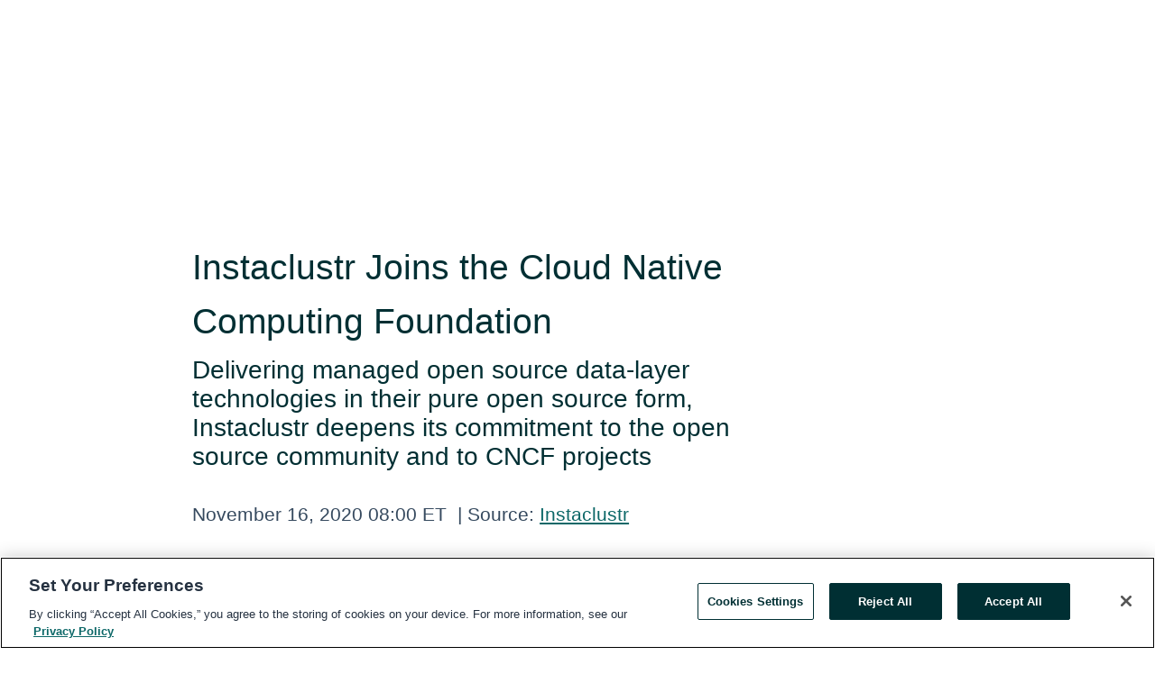

--- FILE ---
content_type: text/html; charset=utf-8
request_url: https://www.globenewswire.com/en/news-release/2020/11/16/2127238/0/en/Instaclustr-Joins-the-Cloud-Native-Computing-Foundation.html
body_size: 9769
content:
<!DOCTYPE HTML>
<html xmlns="http://www.w3.org/1999/xhtml" lang="en">

<head>
    <meta charset="UTF-8" />
    <meta name="viewport" content="width=device-width, initial-scale=1" />

    <script data-document-language="true"
            src="https://cdn.cookielaw.org/scripttemplates/otSDKStub.js"
            data-domain-script="93ab55d0-5227-4b5f-9baa-7c0805ac9eec"
            id="cookie-consent-script"
            charset="UTF-8"
            type="text/javascript">
    </script>


            <!-- Google Tag Manager -->
                    <script>
                    (function (w, d, s, l, i) {
                        w[l] = w[l] || []; w[l].push({
                            'gtm.start':
                                new Date().getTime(), event: 'gtm.js'
                        }); var f = d.getElementsByTagName(s)[0],
                            j = d.createElement(s), dl = l != 'dataLayer' ? '&l=' + l : ''; j.async = true; j.src =
                                'https://www.googletagmanager.com/gtm.js?id=' + i + dl; f.parentNode.insertBefore(j, f);
                    })(window, document, 'script', 'dataLayer', 'GTM-KTB664ZR');
                    </script>
                    <script>
                    (function (w, d, s, l, i) {
                        w[l] = w[l] || []; w[l].push({
                            'gtm.start':
                                new Date().getTime(), event: 'gtm.js'
                        }); var f = d.getElementsByTagName(s)[0],
                            j = d.createElement(s), dl = l != 'dataLayer' ? '&l=' + l : ''; j.async = true; j.src =
                                'https://www.googletagmanager.com/gtm.js?id=' + i + dl; f.parentNode.insertBefore(j, f);
                    })(window, document, 'script', 'dataLayer', 'GTM-KMH7P3LL');
                    </script>
 


    <title>Instaclustr Joins the Cloud Native Computing Foundation</title>
    


<!-- Search Engine Friendly Metadata  -->
<meta name="author" content="Instaclustr" />
<meta name="keywords" content="Instaclustr, instaclustr, open source, cncf, linux foundation, open source as a service, apache cassandra, apache kafka" />
<meta name="description" content="Delivering managed open source data-layer technologies in their pure open source form, Instaclustr deepens its commitment to the open source community and..." />
<meta name="title" content="Instaclustr Joins the Cloud Native Computing Foundation" />
<meta name="ticker" content="" />
<meta name="DC.date.issued" content="2020-11-16" />
<!-- Google site verification meta tag -->
<meta name="google-site-verification" content="TPh-fYpDjXZUz98ciWasVb52qbvctqomC6zZc8vuUPU" />
<!-- Google Syndication source  -->
<link name="syndication-source" href="https://www.globenewswire.com/en/news-release/2020/11/16/2127238/0/en/Instaclustr-Joins-the-Cloud-Native-Computing-Foundation.html" />
<meta name="original-source" content="https://www.globenewswire.com/en/news-release/2020/11/16/2127238/0/en/Instaclustr-Joins-the-Cloud-Native-Computing-Foundation.html" />
<!-- Twitter Cards -->
<meta name="twitter:card" content="summary" />
<meta name="twitter:site" content="globenewswire" />
<meta name="twitter:title" content="Instaclustr Joins the Cloud Native Computing Foundation" />
<meta name="twitter:description" content="Delivering managed open source data-layer technologies in their pure open source form, Instaclustr deepens its commitment to the open source community and..." />
<!-- <meta name="twitter:creator" content="??????" />  -->
<!-- Open Graph-->
<meta property="og:title" content="Instaclustr Joins the Cloud Native Computing Foundation" />
<meta property="og:type" content="article" />

        <meta name="twitter:image" content="https://ml.globenewswire.com/Resource/Download/056e9b33-92db-43a4-bf38-886ec343b315"/>
        <meta property="og:image" content="https://ml.globenewswire.com/Resource/Download/056e9b33-92db-43a4-bf38-886ec343b315"/>

<meta property="og:url" content="https://www.globenewswire.com/en/news-release/2020/11/16/2127238/0/en/Instaclustr-Joins-the-Cloud-Native-Computing-Foundation.html" />
<meta property="og:description" content="Delivering managed open source data-layer technologies in their pure open source form, Instaclustr deepens its commitment to the open source community and..." />
<meta property="og:article:published_time" content="2020-11-16T13:00:00Z" />
<meta property="og:article:author " content="Instaclustr" />
<meta property="og:article:tag" content="Instaclustr, instaclustr, open source, cncf, linux foundation, open source as a service, apache cassandra, apache kafka" />
<meta property="og:locale" content="en_US" />
<meta property="og:site_name" content="GlobeNewswire News Room" />


    <meta http-equiv="content-language" content="en-us">
    <link rel="shortcut icon" href="/Content/logo/favicon.ico" type="image/x-icon" />
    
    <style>
*,::after,::before{box-sizing:border-box}body{margin:0;font-family:-apple-system,BlinkMacSystemFont,"Segoe UI",Roboto,"Helvetica Neue",Arial,"Noto Sans",sans-serif,"Apple Color Emoji","Segoe UI Emoji","Segoe UI Symbol","Noto Color Emoji";font-size:1rem;font-weight:400;line-height:1.5;color:#212529;text-align:left;background-color:#fff}.container,.container-fluid{width:100%;padding-right:15px;padding-left:15px;margin-right:auto;margin-left:auto}.row{display:-ms-flexbox;display:flex;-ms-flex-wrap:wrap;flex-wrap:wrap;margin-right:-15px;margin-left:-15px}.attachment-row{margin-left:0;margin-right:0}.col,.col-1,.col-10,.col-11,.col-12,.col-2,.col-3,.col-4,.col-5,.col-6,.col-7,.col-8,.col-9,.col-auto,.col-lg,.col-lg-1,.col-lg-10,.col-lg-11,.col-lg-12,.col-lg-2,.col-lg-3,.col-lg-4,.col-lg-5,.col-lg-6,.col-lg-7,.col-lg-8,.col-lg-9,.col-lg-auto,.col-md,.col-md-1,.col-md-10,.col-md-11,.col-md-12,.col-md-2,.col-md-3,.col-md-4,.col-md-5,.col-md-6,.col-md-7,.col-md-8,.col-md-9,.col-md-auto,.col-sm,.col-sm-1,.col-sm-10,.col-sm-11,.col-sm-12,.col-sm-2,.col-sm-3,.col-sm-4,.col-sm-5,.col-sm-6,.col-sm-7,.col-sm-8,.col-sm-9,.col-sm-auto,.col-xl,.col-xl-1,.col-xl-10,.col-xl-11,.col-xl-12,.col-xl-2,.col-xl-3,.col-xl-4,.col-xl-5,.col-xl-6,.col-xl-7,.col-xl-8,.col-xl-9,.col-xl-auto{position:relative;width:100%;padding-right:15px;padding-left:15px}.d-flex{display:-ms-flexbox!important;display:flex!important}.justify-content-start{-ms-flex-pack:start!important;justify-content:flex-start!important}.justify-content-end{-ms-flex-pack:end!important;justify-content:flex-end!important}.justify-content-center{-ms-flex-pack:center!important;justify-content:center!important}.justify-content-between{-ms-flex-pack:justify!important;justify-content:space-between!important}.align-items-center{-ms-flex-align:center!important;align-items:center!important}.align-items-start{-ms-flex-align:start!important;align-items:flex-start!important}.align-items-end{-ms-flex-align:end!important;align-items:flex-end!important}.text-center{text-align:center!important}.text-left{text-align:left!important}.text-right{text-align:right!important}
</style>


    <link rel="preload" as="style" href="/Content/css/bootstrap.min.css" onload="this.rel='stylesheet'" />
    <link rel="preload" as="style" href="/bundles/pnr-global-styles-v2?v=Nraos4gZbeI27PuaalMxES3Fm1OxspVNb60yg5NVm_01" onload="this.rel='stylesheet'" />
    <link rel="preload" as="style" href="/bundles/react-styles?v=b_fjGqmGaiTPLfxc1JHaZ0vIcbDqd6UnW8kQLg-Fkgk1" onload="this.rel='stylesheet'" />
    <link rel="preload" as="style" href="/home/assests/styles/global-override.css" onload="this.rel='stylesheet'" />
    <link href="/bundles/react-styles?v=b_fjGqmGaiTPLfxc1JHaZ0vIcbDqd6UnW8kQLg-Fkgk1" rel="stylesheet"/>


    <script src="/Scripts/stickyfill.min.js" defer async></script>

        <link rel="canonical" href="https://www.globenewswire.com/news-release/2020/11/16/2127238/0/en/Instaclustr-Joins-the-Cloud-Native-Computing-Foundation.html" />
                <link rel="alternate" href="https://www.globenewswire.com/news-release/2020/11/16/2127238/0/en/Instaclustr-Joins-the-Cloud-Native-Computing-Foundation.html" hreflang="en" />
                <link rel="alternate" href="https://www.globenewswire.com/fr/news-release/2020/11/16/2127238/0/en/Instaclustr-Joins-the-Cloud-Native-Computing-Foundation.html" hreflang="fr" />
                <link rel="alternate" href="https://www.globenewswire.com/de/news-release/2020/11/16/2127238/0/en/Instaclustr-Joins-the-Cloud-Native-Computing-Foundation.html" hreflang="de" />
                <link rel="alternate" href="https://www.globenewswire.com/news-release/2020/11/16/2127238/0/en/Instaclustr-Joins-the-Cloud-Native-Computing-Foundation.html" hreflang="x-default" />
<script type="text/javascript" defer src="/bundles/layout-jquery-scripts?v=TXkXsX7p7r9-AnnjDqFdUGhnEN2-r8TpYAaGbshNq4s1"></script>
        <link rel="preload" href="/bundles/react-scripts?v=GadaNUnpCeFg2wcPgXbhzqBz-YJyiu7KKstXo2LeU3A1" as="script">

    <script type="text/javascript">
        window.enableInlineImageZoom = false;
        var fsEnableInlineImageZoom = 'True';
        if (fsEnableInlineImageZoom && fsEnableInlineImageZoom.trim().toLowerCase() === 'true')
        {
            window.enableInlineImageZoom = true;
        }

        window.quoteCarouselSettings = {
            isEnabled: 'False' === 'True' ? true : false,
            documentQuotes: '',
            releaseYear: '2020',
        };



    </script>
    <script src="/bundles/article-details-scripts?v=DM2Op24RNVbTtfyvon-ZXBjei7tO7rovUbTNYEJTQIQ1"></script>


<input name="__RequestVerificationToken" type="hidden" value="Sg-x2P_er1nlxmRccaUerMOuox3W4VQ4t8zC1PXT3bCwAClS6p_-I0LGJQ3Ygygal9tgEITQN2HGKiC-10YumutqVvU1" />
    <script type="application/ld+json">
        {"@context":"https://schema.org","@type":"NewsArticle","@id":"https://www.globenewswire.com/news-release/2020/11/16/2127238/0/en/Instaclustr-Joins-the-Cloud-Native-Computing-Foundation.html","url":"https://www.globenewswire.com/news-release/2020/11/16/2127238/0/en/Instaclustr-Joins-the-Cloud-Native-Computing-Foundation.html","headline":"Instaclustr Joins the Cloud Native Computing Foundation","alternativeHeadline":"Instaclustr Joins the Cloud Native Computing Foundation","description":"Delivering managed open source data-layer technologies in their pure open source form, Instaclustr deepens its commitment to the open source community and...","dateline":"Redwood City","datePublished":"2020-11-16T13:00:00Z","dateModified":"2020-11-16T13:00:00Z","inLanguage":"en","isAccessibleForFree":true,"keywords":["Instaclustr","instaclustr","open source","cncf","linux foundation","open source as a service","apache cassandra","apache kafka"],"articleSection":["Company Announcement"],"author":{"@type":"Organization","@id":"https://www.instaclustr.com/","name":"Instaclustr","url":"https://www.instaclustr.com/","logo":{"@type":"ImageObject","url":"http://www.globenewswire.com/en/Attachment/LogoDisplay/584071?filename=584071.jpg&size=1","width":374,"height":800,"caption":"Instaclustr"}},"publisher":{"@type":"Organization","@id":"https://www.globenewswire.com/","name":"GlobeNewswire","url":"https://www.globenewswire.com","description":"GlobeNewswire is a leading press release distribution service for financial and corporate communications.","logo":{"@type":"ImageObject","url":"https://www.globenewswire.com/Home/assests/images/eq-notified-dark.svg","width":300,"height":64}},"sourceOrganization":[{"@type":"Organization","@id":"https://www.instaclustr.com/","name":"Instaclustr","url":"https://www.instaclustr.com/"}],"locationCreated":{"@type":"Place","name":"Redwood City"}}
    </script>



    
    <link href="/bundles/article-details-styles?v=4wr0seRDRf-Zm2LPF8-8pSRMjBVU7XxCC_HHIUyyQps1" rel="stylesheet"/>



    <script src="/bundles/global-shared-scripts?v=judktJnKKFTlTNQ_2dcLwzh7zTItc3AhwgQaeqAriwU1"></script>

</head>
<body id="app-body-container" style="margin:0;">
        <!-- Google Tag Manager (noscript) -->
                <noscript><iframe src="https://www.googletagmanager.com/ns.html?id=GTM-KTB664ZR" height="0" width="0" style="display:none;visibility:hidden"></iframe></noscript>
                <noscript><iframe src="https://www.googletagmanager.com/ns.html?id=GTM-KMH7P3LL" height="0" width="0" style="display:none;visibility:hidden"></iframe></noscript>
        <!-- End Google Tag Manager (noscript) -->

    <div role="main">
        <a href="#maincontainer" class="skip-link btn btn-primary text-uppercase">Accessibility: Skip TopNav</a>
        <!--Start header -->
        <div id="pnr-global-site-header-section" style="min-height: 85px">
        </div>
        <!--End header-->
        <!-- Start Body -->
        <div class="pnr-body-container" id="maincontainer" tabindex="-1">
                <script type="text/javascript">

            // used in ui component
        window.pnrApplicationSettings = {
                Application:"pnr",
                SelectedLocale: 'en-US',
                PnrHostUrl: 'https://www.globenewswire.com',
                IsAuthenticated: 'False' === "True" ? true : false,
                ContextUser: '',
                ApplicationUrl: 'https://www.globenewswire.com',
                PageContext: '',
                SubscriptionId: 0,
                SubscriptionName: '',
                ArticleLogoUrl: '',
                ArticleHeadline: '',
                IsMobileVersion: 'False' === "True" ? true : false,
                HideLanguageSelection : false,
                NewsSearchHeading: '',
                ArticleMediaAttachments: [],
                AuthSessionExpirationMinutes: '0',
                AppLogoUrl: 'https://www.globenewswire.com/content/logo/color.svg',
                ReaderForgotPasswordUrl: 'https://pnrlogin.globenewswire.com/en/reset/confirmresetpassword',
                ReaderRegisterUrl: 'https://pnrlogin.globenewswire.com/en/register',
                IsQuickSignInEnabled: true,
                ReaderAccountBaseUrl: 'https://pnrlogin.globenewswire.com',
                articleSideBarSettings:{},
                SiteSupportedLanguages: 'en,fr,de',
                HideOrganizationSearch: false,
                SearchBasePath: '/search/',
                GoogleClientId: '747241285181-l5skhv8icjefl651ehg7ps4eif8kpqgi.apps.googleusercontent.com',
                GoogleSsoEnabled: true,
                ArticleLanguage: "",
                LinkedInSsoEnabled: false,
                LinkedInVersion: '',
				ClaimStatus: null,
				HideQuickSignInLogin:false,
                SessionId: '',
                ContextWidgetPublicId: "",
                EnableDynamicPagesSectionInNewsroom: false,
                HideGlobalSearch:false
            };
    </script>






<script type="text/javascript">
       var articleSideBarEnabled = false;
       var fsArticleSideBarEnabled = 'True';
       if (fsArticleSideBarEnabled && fsArticleSideBarEnabled.trim().toLowerCase() === 'true')
       {
          articleSideBarEnabled = true;
    }
</script>

<div class="main-container container-overwrite p-0 d-flex" id="container-article" itemscope itemtype="http://schema.org/NewsArticle">

    <div class="main-container-content ">
        <meta itemprop="wordCount" content="0" />
        <meta itemprop="inLanguage" content="en" />
        <meta itemprop="description" name="description" content="Delivering managed open source data-layer technologies in their pure open source form, Instaclustr deepens its commitment to the open source community and..." />
        <meta itemprop="dateModified" content="11/16/2020" />
        <meta itemscope itemprop="mainEntityOfPage" itemType="https://schema.org/WebPage" itemid="https://www.globenewswire.com/en/news-release/2020/11/16/2127238/0/en/Instaclustr-Joins-the-Cloud-Native-Computing-Foundation.html" />

        <div class="main-header-container ">






    <div class="carousel-container" id="article-logo-carousel">
    </div>
<script type="text/javascript">

    window.pnrApplicationSettings.PageContext = 'article-page';
    window.articlesSecondaryLogos = null;
        window.articlesSecondaryLogos = JSON.parse('[{\"Title\":\"Instaclustr - Logo.jpg\",\"Caption\":null,\"altText\":\"Instaclustr - Logo.jpg\",\"LogoUrl\":\"https://ml.globenewswire.com/Resource/Download/056e9b33-92db-43a4-bf38-886ec343b315\",\"SourceAlias\":null,\"IsPrimaryLogo\":true,\"ShowDownloadLink\":false}]');


    try {
        window.pnrApplicationSettings.ArticleLogoUrl = 'https://ml.globenewswire.com/Resource/Download/056e9b33-92db-43a4-bf38-886ec343b315?size=3';
    } catch (ex) {
        console.log(e);
    }
</script>


            <h1 class="article-headline" itemprop="headline" >Instaclustr Joins the Cloud Native Computing Foundation</h1>

                <h2 class="article-sub-headline" itemprop="alternativeHeadline" >Delivering managed open source data-layer technologies in their pure open source form, Instaclustr deepens its commitment to the open source community and to CNCF projects</h2>



<p class="article-published-source" style="min-height: 46px; min-width: 700px;">


    <span class="justify-content-start">
        <span class="article-published" itemprop="datePublished">
            <time datetime="2020-11-16T13:00:00Z">November 16, 2020 08:00 ET</time>
        </span>

        <span class="article-source" style="min-width: 260px;" itemprop="sourceOrganization" itemscope itemtype="http://schema.org/Organization">
            <span>&nbsp;</span>| Source:
            <span>

                <a href="/en/search/organization/Instaclustr" itemprop="name">Instaclustr</a>
            </span>
                <meta itemprop="logo" url="https://ml.globenewswire.com/Resource/Download/056e9b33-92db-43a4-bf38-886ec343b315?size=2" alt="Company Name Logo" />

        </span>
    </span>

    <span id="pnr-global-follow-button" class="pnr-follow-button-width-height"></span>

    <span itemprop="author copyrightHolder" style="display: none;">Instaclustr</span>

    

</p>

<script type="text/javascript">
    window.pnrApplicationSettings.articleSideBarSettings.orgDetails = {
            location : '',
            name : "Instaclustr",
            website : 'https://www.instaclustr.com/',
            industryName: '',
            boilerplate: '',
            isCompanyProfileSectionVisible: 'True' === 'True' ? true : false,
            ceo: '',
            numberOfEmployees: '',
            revenue: '',
            netIncome: '',
    }

    window.pnrApplicationSettings.articleSideBarSettings.socialSettings = {
        facebookHandle: '',
        twitterHandle: '',
        linkedInHandle: '',
        youtubeHandle: '',
        vimeoHandle: '',
        tiktokHandle: '',
        instagramHandle: '',
        isSocialHandlersSectionVisible: 'True' === 'True' ? true : false,
        isSocialTimeLineSectionStatus: {
            twitterTimeLineSectionVisible : false,
        },
        isTwitterTimeLineEnabled:'False' === 'True' ? true : false,
    }
</script>

        </div>
        <hr />
        <div class="main-scroll-container">
            <div id="pnr-global-social-media-sidebar-section" style="display: block; position: absolute; height: 100%;"></div>
            <div class="main-body-container article-body "  id="main-body-container" itemprop="articleBody">
<p align="left">REDWOOD CITY, Calif., Nov.  16, 2020  (GLOBE NEWSWIRE) -- <a href="https://www.globenewswire.com/Tracker?data=xZofSu-_zUOfGffCodq9WVrJHof7RDpT1FcfnmWyJoihsUQvCFYbgMrAvqKQ-HlYtGArascjQ3fw8hyj0MPpcQ==" rel="nofollow" target="_blank" title=""><u>Instaclustr</u></a>, delivering reliability at scale through fully managed open source data technologies, today announced that the company has joined the <a href="https://www.globenewswire.com/Tracker?data=52HovvREdsGgDk9ipH4fHOdrPjCGquvLF8s0KjSEnE2YGhwDzYm94RvKtXgqqNs4DKd1Y5VHkPrTCRcI8TqkxhHYzpnLFlVs8LJMk0ChQGwKMO7mCpn5Mc_rZA5Vi5-q" rel="nofollow" target="_blank" title=""><u>Cloud Native Computing Foundation (CNCF)</u></a>. CNCF is the vendor-neutral home for many of the fastest-growing open source projects, including Kubernetes, Prometheus, and Envoy, and is part of the non-profit <a href="https://www.globenewswire.com/Tracker?data=45BfuPHbRYISB7eC89YkQ6AVuwjE_sVxYXfW2igDN_fVYQaycsNogYDjoX81GPYazvZHp6-alH-EUMVgBHf6fSNvnyzOTxoNxvhOYNu4O5k=" rel="nofollow" target="_blank" title=""><u>Linux Foundation</u></a>. Instaclustr joins as a Silver Member.<br /></p>      <p>Adoption of cloud native technologies continues to grow rapidly. As a provider of <a href="https://www.globenewswire.com/Tracker?data=K_IAwFrl9EFMMPYmWKrt8o4hYOGOg9hRwuEmXGvvi6QF5LxP7fPDCc_D1rW-w2V9g7ZiC1GpTy8jhlSqr2pGSlILZwMbuJsRpkvrV-w9AkvcQR-2X2NV2G04nH3GSitVu4iLt99xAGXVBp9zYYzFrg==" rel="nofollow" target="_blank" title=""><u>managed open source data-layer technologies</u></a>, Instaclustr works with enterprises across industries that rely on Kubernetes as an essential component to their cloud infrastructure. CNCF membership enables Instaclustr to increase its support for Kubernetes and for complementary cloud native technologies that are crucial to Instaclustr customers.</p>      <p>As a new member of CNCF – an organization that exemplifies and amplifies the power of open source – Instaclustr continues to demonstrate its <a href="https://www.globenewswire.com/Tracker?data=S-6dVu3f5Pq0C59kejrkue6XAhiRaYg5rflfUZOn5PoLjJC9Dqr1G5DgNpzvuloHjERFef3t8WbGzzmblk5JiTkU-zPYt70co8ZCM0HJHx-OOVNRRsoSMGWHnGs_L8PJ5fwv8ZM8SzKGL5KbS_Rqs9JyTIql7nAyEvz3wdngBr4=" rel="nofollow" target="_blank" title=""><u>core philosophical alignment with the open source community</u></a>. Instaclustr operates from the firm belief that modern open source data-layer technologies are enterprise-ready and capable of delivering advantages unmatched by proprietary alternatives. The solutions Instaclustr provides represent the most performant, secure, scalable, and reliable data environments available. Instaclustr is an active contributor to each of the open source projects it delivers as managed services, including Apache Cassandra, Apache Kafka, Apache Spark, Redis, and Elasticsearch. Instaclustr also continually develops and releases open source projects built to solve developer pain points, including a <a href="https://www.globenewswire.com/Tracker?data=nzrMfnVNZof8gkcaeEWpeigTY7qrLX6mwM5UnQCOrGef293w3T6FdYrJxGJd65ZZ5G6fW2yFPQ27LBVL3HSS70CQ7B8ZWXtIo0C69vWT5R9pdRpKvnN0DZKEefchYzQ3p99XGYq8r_bMI55gnNFwcSl2y2fAEpbTrvhFPtg1MyGhA2qWUlUDctVYSBJVcuGF" rel="nofollow" target="_blank" title=""><u>Cassandra-Kubernetes Operator</u></a> and LDAP and Kerberos authenticators for Cassandra, among many others.</p>      <p>Joining CNCF and the Linux Foundation continues to affirm Instaclustr’s uncompromising commitment to a managed data-layer of 100% open source technology versions. Whereas “open core” offerings encapsulate open source solutions within proprietary frameworks and place customers at the mercy of vendor and technical lock-in, Instaclustr offers organizations the certainty of always owning and controlling their own code. With Instaclustr’s fully-managed platform, businesses eliminate the operational challenges and complexity associated with leveraging these robust-but-complex open source technologies, allowing them to instead focus in on product and business growth.</p>      <p>“Open source technologies are the power of community come to life,” said Steve Francis, Chief Revenue Officer and Executive Vice President, GTM Operations at Instaclustr. “In joining CNCF, we’re proud to further expand our role within the open source community, and to continue to champion the cost, performance, and scale benefits that pure open source data-layer technologies are uniquely able to deliver.”</p>      <p>“We’re excited to welcome Instaclustr as a new CNCF member,” said Priyanka Sharma, general manager of CNCF. “We look forward to their ongoing contributions to building out open source data-layer projects.”</p>      <p><strong>About Instaclustr</strong></p>      <p><a href="https://www.globenewswire.com/Tracker?data=xZofSu-_zUOfGffCodq9WXOOgVnAbvevoikAECn_X5K5538qnCmhW9Q4B8h7y1XXY1nz1lOS6MoQKDh_wWdjoA==" rel="nofollow" target="_blank" title=""><u>Instaclustr</u></a> delivers reliability at scale through our integrated data platform of open source technologies such as Apache Cassandra®, Apache Kafka®, Apache Spark™, Redis™ and Elasticsearch. We enable companies to focus internal development and operational resources on building cutting edge customer-facing applications. Instaclustr now has more than 70 million node hours and 7 PB of data under management across its open source technology suite.</p>      <p>For more information, visit <a href="https://www.globenewswire.com/Tracker?data=xZofSu-_zUOfGffCodq9Wd3_mAznzah25Wbv-eRtxFJjdWQxKF0tRlDCP2nfdgnc3pblBOi4C1BF52s0kfQ9mMGVT1IQXruk48lmCg0djr4=" rel="nofollow" target="_blank" title=""><u>Instaclustr.com</u></a> and follow us <a href="https://www.globenewswire.com/Tracker?data=vYpgBhaBktTHkV9MtjoHFV1zLb2mwpqxP8G9BKOjffq_6O41jUEpo5CWMWWXZL0cQjwE-YsPdDreG7zbXn2LPg==" rel="nofollow" target="_blank" title=""><u>@Instaclustr</u></a><u>.</u></p>      <p> </p> <pre></pre> <br /><img src='https://ml.globenewswire.com/release/track/ce692158-4534-4d82-a173-a1ca0060a74e' width='1' height='1' style='display:none;' />
            </div>






<script type="text/javascript">


</script>
        <div class="main-tags-attachments-container">
            <hr/>
                <div class="tags-container">
                    <h2 class="tags-title">Tags</h2>
                            <span itemprop="keywords">
                                <a class="article_tag" id="search-tag-1" href="/en/search/tag/instaclustr" title="instaclustr">instaclustr</a>
                            </span>
                            <span itemprop="keywords">
                                <a class="article_tag" id="search-tag-2" href="/en/search/tag/open%2520source" title="open source">open source</a>
                            </span>
                            <span itemprop="keywords">
                                <a class="article_tag" id="search-tag-3" href="/en/search/tag/cncf" title="cncf">cncf</a>
                            </span>
                            <span itemprop="keywords">
                                <a class="article_tag" id="search-tag-4" href="/en/search/tag/linux%2520foundation" title="linux foundation">linux foundation</a>
                            </span>
                            <span itemprop="keywords">
                                <a class="article_tag" id="search-tag-5" href="/en/search/tag/open%2520source%2520as%2520a%2520service" title="open source as a service">open source as a service</a>
                            </span>
                            <span itemprop="keywords">
                                <a class="article_tag" id="search-tag-6" href="/en/search/tag/apache%2520cassandra" title="apache cassandra">apache cassandra</a>
                            </span>
                            <span itemprop="keywords">
                                <a class="article_tag" id="search-tag-7" href="/en/search/tag/apache%2520kafka" title="apache kafka">apache kafka</a>
                            </span>

                </div>


        </div>


<!-- Contact -->
        <div class="main-tags-attachments-container">
            <hr />
            <h3 class="tags-title">Contact Data</h3>


    <div id="contactByEmail"><a href="#" class="seemore-link" id="article-contact-by-email" style="cursor: pointer">Contact</a></div>
    <div id="pnr-dialog-contact-form" style="display: none;" class="contact-form-container">
        <div class="close-container" onclick="GNWCore.Dialog.close()"><span class="material-icons">close</span></div>
        <h3>Contact</h3>
            <div id="contact_form">
                <fieldset>
                    <legend style="font-size: 1rem !important">With a Reader Account, it's easy to send email directly to the contact for this release. <a href='/security/register'>Sign up today for your free Reader Account!</a></legend>
                    <br />
                    <br />
                    <br />
                    <label>Already have an account?  <a href='/Home/Signin'>Log in here.</a></label>
                </fieldset>
            </div>
            <div class="button-container">
                <input type="button" value="ok" id="contact-ok" onclick="GNWCore.Dialog.close()" class="MuiButtonBase-root MuiButton-root MuiButton-contained MuiButton-containedPrimary btn-follow-charcoal">
            </div>

    </div>

 
        </div>


        </div>

        <meta itemprop="provider" content="“GlobeNewswire”" />
        <meta itemprop="isFamilyFriendly" content="true" />
        <meta itemprop="copyrightYear" content="2020" />
    </div>
        <div class="company-profile-content" id="article-side-bar" style="position: relative; width: 20%; padding: 50px 32px; min-width: 300px; "></div>
</div>


<script type="text/javascript">
    window.setTimeout(() => {
        try {
            autoFitImages('.featuredNewsH', { debug: false });
        } catch (error) {
            console.error('Error in autoFitImages:', error);
        }
    }, 100); 
</script>



<div class="container-fluid">
    <div id="pnr-global-card-explore-view" class="custom-container" style="min-height: 500px;"></div>
</div>
<div id="attachment-render-section"></div>
<div id="large-table-viewer"></div>

        <input type="hidden" value="27-03-2024 12:22:54 UTC" data-format="DD-MM-YYYY HH:MM:SS" data-context="article" data-type="index" />
        <input type="hidden" value="27-03-2024 12:22:54 UTC" data-format="DD-MM-YYYY HH:MM:SS" data-context="body" data-type="index" />
    <input type="hidden" name="data-source" value="OS"/>


<script type="text/javascript">

    window.pnrApplicationSettings.PageContext = 'article-page';

    try {
        window.pnrApplicationSettings.ArticleHeadline = 'Instaclustr Joins the Cloud Native Computing Foundation';
    } catch (ex) {
        console.log(ex);
    }
    window.pnrApplicationSettings.IsAuthenticated = false;
    window.analyticsTrackingId = 'ce692158-4534-4d82-a173-a1ca0060a74e';

    window.cardExplore = {
        id:"pnr-global-card-explore-view",
        ExploreView:{
            ApiUrl: "/api/article/explore/en/False",
            IsHorizontalView : true
        }
    };



    window.ZoomOutTitle = 'Expand';
    window.combinedMediaPortal = {
        followButtonElementId:"pnr-global-follow-button",
        socialMediaSideBarElementId:"pnr-global-social-media-sidebar-section",
        followFormModel: {
            ApiUrl:'/api/subscribe/follow-organization',
            ContextOrgId:48084,
            OrgName:'Instaclustr'
        },
        socialShareModel: JSON.parse('{\"SocialItemData\":{\"Url\":\"https://www.globenewswire.com/en/news-release/2020/11/16/2127238/0/en/Instaclustr-Joins-the-Cloud-Native-Computing-Foundation.html\",\"Title\":\"Instaclustr Joins the Cloud Native Computing Foundation\",\"Body\":\"REDWOOD CITY, Calif., Nov.  16, 2020  (GLOBE NEWSWIRE) -- Instaclustr, delivering reliability at scale through fully managed open source data technologies, today announced that the company has joined...\"},\"AdditionalItems\":[{\"Key\":\"printedcopy\",\"Label\":\"Print\",\"Url\":\"https://www.globenewswire.com/en/news-release/2020/11/16/2127238/0/en/Instaclustr-Joins-the-Cloud-Native-Computing-Foundation.html?print=1\",\"Track\":true},{\"Key\":\"downloadPdf\",\"Label\":\"Download PDF\",\"Url\":\"https://www.globenewswire.com/en/news-release/2020/11/16/2127238/0/en/Instaclustr-Joins-the-Cloud-Native-Computing-Foundation.html?pdf=1\",\"Track\":true},{\"Key\":\"rss\",\"Label\":\"Subscribe via RSS\",\"Url\":\"/rssfeed/organization/cXK1EzB--UAiCpBQoMmSKg==\",\"Track\":true},{\"Key\":\"atom\",\"Label\":\"Subscribe via ATOM\",\"Url\":\"/atomfeed/organization/cXK1EzB--UAiCpBQoMmSKg==\",\"Track\":true},{\"Key\":\"js-widget\",\"Label\":\"Javascript\",\"Url\":\"https://www.globenewswire.com/en/JSWidget/organization/ZdCfjeDJuM8TzfwrugW56g%3d%3d\",\"Track\":false}],\"BasicModel\":false,\"ShowPintrest\":false}')
    }

    window.pnrApplicationSettings.NavBarScrollHeight = 300;
    window.pnrApplicationSettings.Version = 'dark';
    window.pnrApplicationSettings.articleSideBarSettings.pressReleaseActions = JSON.parse('{\"SocialItemData\":{\"Url\":\"https://www.globenewswire.com/en/news-release/2020/11/16/2127238/0/en/Instaclustr-Joins-the-Cloud-Native-Computing-Foundation.html\",\"Title\":\"Instaclustr Joins the Cloud Native Computing Foundation\",\"Body\":\"REDWOOD CITY, Calif., Nov.  16, 2020  (GLOBE NEWSWIRE) -- Instaclustr, delivering reliability at scale through fully managed open source data technologies, today announced that the company has joined...\"},\"AdditionalItems\":[{\"Key\":\"printedcopy\",\"Label\":\"Print\",\"Url\":\"https://www.globenewswire.com/en/news-release/2020/11/16/2127238/0/en/Instaclustr-Joins-the-Cloud-Native-Computing-Foundation.html?print=1\",\"Track\":true},{\"Key\":\"downloadPdf\",\"Label\":\"Download PDF\",\"Url\":\"https://www.globenewswire.com/en/news-release/2020/11/16/2127238/0/en/Instaclustr-Joins-the-Cloud-Native-Computing-Foundation.html?pdf=1\",\"Track\":true},{\"Key\":\"rss\",\"Label\":\"Subscribe via RSS\",\"Url\":\"/rssfeed/organization/cXK1EzB--UAiCpBQoMmSKg==\",\"Track\":true},{\"Key\":\"atom\",\"Label\":\"Subscribe via ATOM\",\"Url\":\"/atomfeed/organization/cXK1EzB--UAiCpBQoMmSKg==\",\"Track\":true},{\"Key\":\"js-widget\",\"Label\":\"Javascript\",\"Url\":\"https://www.globenewswire.com/en/JSWidget/organization/ZdCfjeDJuM8TzfwrugW56g%3d%3d\",\"Track\":false}],\"BasicModel\":false,\"ShowPintrest\":false}');
    window.pnrApplicationSettings.articleSideBarSettings.isEnabled = true;
    window.pnrApplicationSettings.articleSideBarSettings.releaseSummary = '';
    window.pnrApplicationSettings.articleSideBarSettings.isPreviewOnlyMode = false;
    window.pnrApplicationSettings.ArticleLanguage = "en";

</script>

        </div>
        <!-- End Body -->
        <!--Start footer -->
        <div id="pnr-global-site-footer-section" class="home-page-footer" style="min-height: 300px"></div>
        <!--End footer-->



        <script>
            var preloadedScript = document.createElement("script");
            preloadedScript.src = "/bundles/react-scripts?v=GadaNUnpCeFg2wcPgXbhzqBz-YJyiu7KKstXo2LeU3A1";
            document.head.appendChild(preloadedScript);
        </script>
        <noscript>
            <script src="/bundles/react-scripts?v=GadaNUnpCeFg2wcPgXbhzqBz-YJyiu7KKstXo2LeU3A1"></script>

        </noscript>
    </div>
    <div id="quick-reader-sign-container"></div>
</body>
</html>
